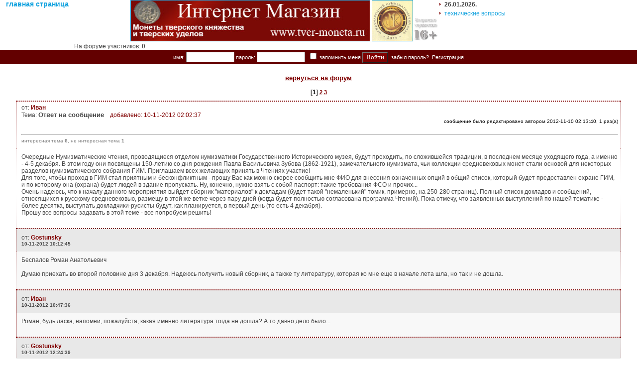

--- FILE ---
content_type: text/html; charset=cp12512
request_url: http://rus-moneta.ru/sobb.php?nn=1492&ans=61&page=22&fordesk=&page_s=0
body_size: 36136
content:
<html>
<head>
<title>Ôîðóì ñàéòà &laquo;Ðóññêèå ìîíåòû 14-17 âåêîâ&raquo;.</title>
<link rel="icon" href="/favicon.ico" type="image/x-icon">
<link rel="shortcut icon" href="/favicon.ico" type="image/x-icon">
<meta http-equiv="Content-Type" content="text/html; charset=windows-1251">
<meta name="description" content="Ðóññêèå ìîíåòû 14-17 âåêîâ.">
<meta name= "keywords" content="ìîíåòû äîïåòðîâñêîãî ïåðèîäà, ìîíåòû, íóìèçìàòèêà, ÷åøóÿ, óäåëüíûå ìîíåòû, êíÿçü, êíÿçüÿ, óäåëüíûå êíÿæåñòâà, ôîðóì, êëàäîèñêàòåëüñòâî, ÃÈÌ, êîíñóëüòàöèè íóìèçìàòà, óäåëüíàÿ ÷åøóÿ">
<meta http-equiv="Content-Language" content="ru">
<META NAME="Classification" CONTENT="Íóìèçìàòèêà">
<meta name="robots" content="all">
<META NAME="Revizit-after" CONTENT="7 days">
<meta NAME="RATING" Content="General">
<META NAME="DISTRIBUTION" CONTENT="GLOBAL">
<META NAME="DOCUMENT-STATE" CONTENT="DYNAMIC">
<META NAME="RESOURCE-TYPE" CONTENT="DOCUMENT">
<meta name="rating" content="General">
<meta name="allow-search" content="yes">
<meta name="revisit-after" content="1 day">
<meta name="keep-alive" content="yes">
<link rel="stylesheet" href="css/style.css" type="text/css">
</head>



<body>

<table border="0" width="100%" cellpadding="0" cellspacing="0" align="center">
              <tr>
                <td valign="top">
<div align="center"><h3><a href="index.php">ãëàâíàÿ ñòðàíèöà</a></h3></div></td><td valign="top">
<div align="right"><a href="http://www.tver-moneta.ru/" title="Ìîíåòû òâåðñêîãî êíÿæåñòâà è òâåðñêèõ óäåëîâ." target="_blank"><img src="images/ban_tver_moneta.jpg" width="480" height="81" border="1"></a> <a href="http://coinmuseum.club/events/v-moskve-nagradili-pobediteley-konkursa-mnk-2017-goda/" title="Íàø ñàéò ñòàë îäíèì èç ïîáåäèòåëåé Êîíêóðñà Ìåæäóíàðîäíîãî Íóìèçìàòè÷åñêîãî Êëóáà 2017 ãîäà." target="_blank"><img src="images/mnk_logo.jpg" width="81" height="81" border="1"></a><img src="images/vozrast.jpg" width="50" height="50"  title="Ìàòåðèàëû ñàéòà ïðåäíàçíà÷åíû äëÿ ëèö ñòàðøå 16 ëåò." border="0"></div>Íà ôîðóìå ó÷àñòíèêîâ: <b>0</b><br />
</td><td valign="top" width="400" >
<table width="100%"  border="0" cellspacing="0" cellpadding="2">
<tr>
<td width="7"><img src="img/arrow_red_7x7.gif" width="7" height="7"></td>
<td>
<b>
26.01.2026.</b>
</td></tr>
<tr>
<td width="7"><img src="img/arrow_red_7x7.gif" width="7" height="7"></td>
<td><a href="mailto:komvzvoda@mail.ru">òåõíè÷åñêèå âîïðîñû</a></td>
</tr>
</table>
	</td>
	  </tr>
	   </table>
            </td>
          </tr>
          <tr>
            <td>
			<!-- Íà÷àëî Áëîêà äîñòóïíîãî òîëüêî ïîñëå àâòîðèçàöèè -->
<table width="100%" bgcolor="#630000" ><form action="/sobb.php?nn=1492&ans=61&page=22&fordesk=&page_s=0" method="post"><tr><td width="100%" align="center" class="menu_block">èìÿ:&nbsp;<input name="user_name" type="text" value=""  size="10">&nbsp;ïàðîëü:&nbsp;<input name="password" type="password" value="" size="10">&nbsp;&nbsp;<input name="safe" type="checkbox" value="1"> çàïîìíèòü ìåíÿ
<input type="submit" value="Âîéòè" STYLE="COLOR:#FFFFFF; Font-family:Verdana; background:#800000">&nbsp;&nbsp;<a href="vost_par.php" class="kab">çàáûë ïàðîëü?</a>&nbsp;&nbsp;<a href="reg.php" class="menu">Ðåãèñòðàöèÿ</a></form></td></tr></table>			<!-- Êîíåö áëîêà äîñòóïíîãî òîëüêî ïîñëå àâòîðèçàöèè -->
			</td>
          </tr>
          <tr>
            <td><img src="img/10x10_tr.gif" width="10" height="10"></td>
          </tr>
          <tr>
            <td>
			<!-- Áëîê ïîèñêà -->

<table border="0" cellpadding="0" cellspacing="0" width="95%" align="center"> 
<tr>
<td width="100%" style="padding-bottom: 10px; padding-top: 10px;">
<center><a href=forum.php?page=22&fordesk= class="kat"><b>âåðíóòüñÿ íà ôîðóì</b></a><br /><br /><b>[<font color="#000000">1</font>]</b>
<a href="sobb.php?nn=1492&ans=61&page=22&fordesk=&page_s=1" class="kat2">2</a>
<a href="sobb.php?nn=1492&ans=61&page=22&fordesk=&page_s=2" class="kat2">3</a>
</center></td>
</tr>
<tr>
<td width="100%" style="border-top: 2px dotted #800000;  border-left: 1px dotted #800000; border-right: 1px dotted #800000; padding-left:10px; padding-bottom: 10px; padding-top: 5px; padding-right:5px; border: 3 dotted #800000;"> îò: <font color="#800000"><b>Èâàí</b></font> <br />Òåìà:&nbsp;<font class="kat">Îòâåò íà ñîîáùåíèå</font> &nbsp;&nbsp; <font color="#800000">äîáàâëåíî: 10-11-2012 02:02:37</font> <div align="right"><small><font color="#000000">ñîîáùåíèå áûëî ðåäàêòèðîâàíî àâòîðîì 2012-11-10 02:13:40, 1 ðàç(à)</small></div></font><br /> <hr><small><font color="#808080">èíòåðåñíàÿ òåìà <b>6</b>, íå èíòåðåñíàÿ òåìà <b>1</b></font></small>
  <br /> </td></tr><tr><td width="100%" style="border-bottom: 2px dotted #800000;  border-left: 1px dotted #800000; border-right: 1px dotted #800000; padding-left:10px; padding-top: 10px; padding-bottom:10px; padding-right:5px"><font class="tx">Î÷åðåäíûå Íóìèçìàòè÷åñêèå ÷òåíèÿ, ïðîâîäÿùèåñÿ îòäåëîì íóìèçìàòèêè Ãîñóäàðñòâåííîãî Èñòîðè÷åñêîãî ìóçåÿ, áóäóò ïðîõîäèòü, ïî ñëîæèâøåéñÿ òðàäèöèè, â ïîñëåäíåì ìåñÿöå óõîäÿùåãî ãîäà, à èìåííî - 4-5 äåêàáðÿ. Â ýòîì ãîäó îíè ïîñâÿùåíû 150-ëåòèþ ñî äíÿ ðîæäåíèÿ Ïàâëà Âàñèëüåâè÷à Çóáîâà (1862-1921), çàìå÷àòåëüíîãî íóìèçìàòà, ÷üè êîëëåêöèè ñðåäíåâåêîâûõ ìîíåò ñòàëè îñíîâîé äëÿ íåêîòîðûõ ðàçäåëîâ íóìèçìàòè÷åñêîãî ñîáðàíèÿ ÃÈÌ. Ïðèãëàøàåì âñåõ æåëàþùèõ ïðèíÿòü â ×òåíèÿõ ó÷àñòèå!<br>Äëÿ òîãî, ÷òîáû ïðîõîä â ÃÈÌ ñòàë ïðèÿòíûì è áåñêîíôëèêòíûì - ïðîøó Âàñ êàê ìîæíî ñêîðåå ñîîáùèòü ìíå ÔÈÎ äëÿ âíåñåíèÿ îçíà÷åííûõ îïöèé â îáùèé ñïèñîê, êîòîðûé áóäåò ïðåäîñòàâëåí îõðàíå ÃÈÌ, è ïî êîòîðîìó îíà (îõðàíà) áóäåò ëþäåé â çäàíèå ïðîïóñêàòü. Íó, êîíå÷íî, íóæíî âçÿòü ñ ñîáîé ïàñïîðò: òàêèå òðåáîâàíèÿ ÔÑÎ è ïðî÷èõ...<br>Î÷åíü íàäåþñü, ÷òî ê íà÷àëó äàííîãî ìåðîïðèÿòèÿ âûéäåò ñáîðíèê &quotìàòåðèàëîâ&quot ê äîêëàäàì (áóäåò òàêîé &quotíåìàëåíüêèé&quot òîìèê, ïðèìåðíî, íà 250-280 ñòðàíèö). Ïîëíûé ñïèñîê äîêëàäîâ è ñîîáùåíèé, îòíîñÿùèõñÿ ê ðóññêîìó ñðåäíåâåêîâüþ, ðàçìåùó â ýòîé æå âåòêå ÷åðåç ïàðó äíåé (êîãäà áóäåò ïîëíîñòüþ ñîãëàñîâàíà ïðîãðàììà ×òåíèé). Ïîêà îòìå÷ó, ÷òî çàÿâëåííûõ âûñòóïëåíèé ïî íàøåé òåìàòèêå - áîëåå äåñÿòêà, âûñòóïàòü äîêëàä÷èêè-ðóñèñòû áóäóò, êàê ïëàíèðóåòñÿ, â ïåðâûé äåíü (òî åñòü 4 äåêàáðÿ).<br>Ïðîøó âñå âîïðîñû çàäàâàòü â ýòîé òåìå - âñå ïîïðîáóåì ðåøèòü!</font><br /><br /> </td></tr>
<td width="100%" bgcolor="#E8E8E8" style="border-left: 1px dotted #800000; border-right: 1px dotted #800000; padding-left:10px; padding-top: 10px; padding-bottom:10px; padding-right:5px"> îò: <font color="#800000"><b>Gostunsky</b></font> <br /><b><small>10-11-2012 10:12:45</small></b>  <br /> </td></tr><tr><td width="100%" bgcolor="#F8F8F8" style="border-bottom: 2px dotted #800000;  border-left: 1px dotted #800000; border-right: 1px dotted #800000; padding-left:10px; padding-top: 10px; padding-bottom:10px; padding-right:5px"><font class="tx">Áåñïàëîâ Ðîìàí Àíàòîëüåâè÷<br><br>Äóìàþ ïðèåõàòü âî âòîðîé ïîëîâèíå äíÿ 3 äåêàáðÿ. Íàäåþñü ïîëó÷èòü íîâûé ñáîðíèê, à òàêæå òó ëèòåðàòóðó, êîòîðàÿ êî ìíå åùå â íà÷àëå ëåòà øëà, íî òàê è íå äîøëà.</font><br /><br /> </td></tr>
<td width="100%" bgcolor="#E8E8E8" style="border-left: 1px dotted #800000; border-right: 1px dotted #800000; padding-left:10px; padding-top: 10px; padding-bottom:10px; padding-right:5px"> îò: <font color="#800000"><b>Èâàí</b></font> <br /><b><small>10-11-2012 10:47:36</small></b>  <br /> </td></tr><tr><td width="100%" bgcolor="#F8F8F8" style="border-bottom: 2px dotted #800000;  border-left: 1px dotted #800000; border-right: 1px dotted #800000; padding-left:10px; padding-top: 10px; padding-bottom:10px; padding-right:5px"><font class="tx">Ðîìàí, áóäü ëàñêà, íàïîìíè, ïîæàëóéñòà, êàêàÿ èìåííî ëèòåðàòóðà òîãäà íå äîøëà? À òî äàâíî äåëî áûëî...</font><br /><br /> </td></tr>
<td width="100%" bgcolor="#E8E8E8" style="border-left: 1px dotted #800000; border-right: 1px dotted #800000; padding-left:10px; padding-top: 10px; padding-bottom:10px; padding-right:5px"> îò: <font color="#800000"><b>Gostunsky</b></font> <br /><b><small>10-11-2012 12:24:39</small></b>  <br /> </td></tr><tr><td width="100%" bgcolor="#F8F8F8" style="border-bottom: 2px dotted #800000;  border-left: 1px dotted #800000; border-right: 1px dotted #800000; padding-left:10px; padding-top: 10px; padding-bottom:10px; padding-right:5px"><font class="tx">1. ÑÍÂÅ-4 (àâòîðñêèé ýêçåìïëÿð).<br>2. Íóìèçìàòè÷åñêèå ÷òåíèÿ 2012 ãîäà (êîòîðûå, íàäåþñü, âûéäóò ê ÷òåíèÿì).<br><br>3. Íóìèçìàòè÷åñêèå ÷òåíèÿ 2011 ãîäà (îòëîæåííûå äëÿ ìåíÿ è òàê è íå äîøåäøèå).<br>4. Âîëêîâ È.Â., Çàéöåâ Â.Â., Ëåéáîâ Â.Ë. Ñåðåáðÿíûå ìîíåòû Ìîñêîâñêèõ óäåëüíûõ êíÿæåíèé: Êîíåö XIV – íà÷àëî âòîðîãî äåñÿòèëåòèÿ XV â.: Êàòàëîã-îïðåäåëèòåëü Ì., 2010 (òîæå øëî è íå äîøëî).<br><br>Åùå õîòåëîñü áû:<br>5. Çàéöåâ Â.Â. Ìîíåòû Èâàíà Àíäðååâè÷à Ìîæàéñêîãî è Ìèõàèëà Àíäðååâè÷à Âåðåéñêîãî. Ì., 2012.<br>6. Òðîñòüÿíñêèé Î.Â. Ìîíåòû âåëèêîãî êíÿæåñòâà Íèæåãîðîäñêî-Ñóçäàëüñêîãî 1410-1431 ãã. Ì., 2009.<br><br>Êàê áû ïîäñ÷èòàòü (æåëàòåëüíî ïî ïóíêòàì) âî ñêîëüêî ýòî îáîéäåòñÿ? Ìîæíî â ëè÷êó.</font><br /><br /> </td></tr>
<td width="100%" bgcolor="#E8E8E8" style="border-left: 1px dotted #800000; border-right: 1px dotted #800000; padding-left:10px; padding-top: 10px; padding-bottom:10px; padding-right:5px"> îò: <font color="#800000"><b>Èâàí</b></font> <br /><b><small>10-11-2012 12:26:32</small></b>  <br /> </td></tr><tr><td width="100%" bgcolor="#F8F8F8" style="border-bottom: 2px dotted #800000;  border-left: 1px dotted #800000; border-right: 1px dotted #800000; padding-left:10px; padding-top: 10px; padding-bottom:10px; padding-right:5px"><font class="tx">Âñå äîæèäàåòñÿ, âñå îòëîæåíî (íó, êîíå÷íî, êðîìå íîâîé êíèæêè &quot×òåíèé&quot, êîòîðîé ïîêà ôèçè÷åñêè íå ñóùåñòâóåò). Ñåé÷àñ â ëè÷êó îòâå÷ó.</font><br /><br /> </td></tr>
<td width="100%" bgcolor="#E8E8E8" style="border-left: 1px dotted #800000; border-right: 1px dotted #800000; padding-left:10px; padding-top: 10px; padding-bottom:10px; padding-right:5px"> îò: <font color="#800000"><b>Ñàìàðà</b></font> <br /><b><small>10-11-2012 18:16:42</small></b>  <br /> </td></tr><tr><td width="100%" bgcolor="#F8F8F8" style="border-bottom: 2px dotted #800000;  border-left: 1px dotted #800000; border-right: 1px dotted #800000; padding-left:10px; padding-top: 10px; padding-bottom:10px; padding-right:5px"><font class="tx">Òîæå ïëàíèðóþ áûòü. Èíôî áðîñèë â ëè÷êó)</font><br /><br /> </td></tr>
<td width="100%" bgcolor="#E8E8E8" style="border-left: 1px dotted #800000; border-right: 1px dotted #800000; padding-left:10px; padding-top: 10px; padding-bottom:10px; padding-right:5px"> îò: <font color="#800000"><b>Èâàí</b></font> <br /><b><small>10-11-2012 18:32:54</small></b>  <br /> </td></tr><tr><td width="100%" bgcolor="#F8F8F8" style="border-bottom: 2px dotted #800000;  border-left: 1px dotted #800000; border-right: 1px dotted #800000; padding-left:10px; padding-top: 10px; padding-bottom:10px; padding-right:5px"><font class="tx">Ñàìàðà, ïðèíÿë.</font><br /><br /> </td></tr>
<td width="100%" bgcolor="#E8E8E8" style="border-left: 1px dotted #800000; border-right: 1px dotted #800000; padding-left:10px; padding-top: 10px; padding-bottom:10px; padding-right:5px"> îò: <font color="#800000"><b>Neprofessor</b></font> <br /><b><small>10-11-2012 21:30:10</small></b>  <br /> </td></tr><tr><td width="100%" bgcolor="#F8F8F8" style="border-bottom: 2px dotted #800000;  border-left: 1px dotted #800000; border-right: 1px dotted #800000; padding-left:10px; padding-top: 10px; padding-bottom:10px; padding-right:5px"><font class="tx">Õîòåë áû ïîñåòèòü, ëè÷íûå äàííûå ñáðîøó â ëè÷êó .....)</font><br /><br /> </td></tr>
<td width="100%" bgcolor="#E8E8E8" style="border-left: 1px dotted #800000; border-right: 1px dotted #800000; padding-left:10px; padding-top: 10px; padding-bottom:10px; padding-right:5px"> îò: <font color="#800000"><b>Èâàí</b></font> <br /><b><small>11-11-2012 14:14:24</small></b>  <br /> </td></tr><tr><td width="100%" bgcolor="#F8F8F8" style="border-bottom: 2px dotted #800000;  border-left: 1px dotted #800000; border-right: 1px dotted #800000; padding-left:10px; padding-top: 10px; padding-bottom:10px; padding-right:5px"><font class="tx">Ìèëîñòè ïðîñèì! Neprofessor, äàííûå â ñïèñîê âíåñ.</font><br /><br /> </td></tr>
<td width="100%" bgcolor="#E8E8E8" style="border-left: 1px dotted #800000; border-right: 1px dotted #800000; padding-left:10px; padding-top: 10px; padding-bottom:10px; padding-right:5px"> îò: <font color="#800000"><b>silver</b></font> <br /><b><small>11-11-2012 15:04:40</small></b>  <br /> </td></tr><tr><td width="100%" bgcolor="#F8F8F8" style="border-bottom: 2px dotted #800000;  border-left: 1px dotted #800000; border-right: 1px dotted #800000; padding-left:10px; padding-top: 10px; padding-bottom:10px; padding-right:5px"><font class="tx">Èâàí ïðèâåò! Îáÿçàòåëüíî áóäó, áóäü äîáð, âïèøè ôèî. ñïàñèá</font><br /><br /> </td></tr>
<td width="100%" bgcolor="#E8E8E8" style="border-left: 1px dotted #800000; border-right: 1px dotted #800000; padding-left:10px; padding-top: 10px; padding-bottom:10px; padding-right:5px"> îò: <font color="#800000"><b>Èâàí</b></font> <br /><b><small>11-11-2012 15:19:57</small></b>  <br /> </td></tr><tr><td width="100%" bgcolor="#F8F8F8" style="border-bottom: 2px dotted #800000;  border-left: 1px dotted #800000; border-right: 1px dotted #800000; padding-left:10px; padding-top: 10px; padding-bottom:10px; padding-right:5px"><font class="tx">silver, ïðîøó ïðîùåíèÿ, ÿ îò÷åñòâî çàáûë! Âèíîâàò... Ìîæíî ìíå â ëè÷êó?</font><br /><br /> </td></tr>
<td width="100%" bgcolor="#E8E8E8" style="border-left: 1px dotted #800000; border-right: 1px dotted #800000; padding-left:10px; padding-top: 10px; padding-bottom:10px; padding-right:5px"> îò: <font color="#800000"><b>Èâàí</b></font> <br /><b><small>11-11-2012 17:47:14</small></b>  <br /> </td></tr><tr><td width="100%" bgcolor="#F8F8F8" style="border-bottom: 2px dotted #800000;  border-left: 1px dotted #800000; border-right: 1px dotted #800000; padding-left:10px; padding-top: 10px; padding-bottom:10px; padding-right:5px"><font class="tx">Îé, Áîðÿ, ïðîñòè: ÿ òâîé íèê ñ äðóãèì ïåðåïóòàë! Âèäèìî, ñêîðî òåáÿ îñåíèò ñâîèì êðûëîì íåêîå áîãàòñòâî :)</font><br /><br /> </td></tr>
<td width="100%" bgcolor="#E8E8E8" style="border-left: 1px dotted #800000; border-right: 1px dotted #800000; padding-left:10px; padding-top: 10px; padding-bottom:10px; padding-right:5px"> îò: <font color="#800000"><b>Èâàí</b></font> <br /><b><small>11-11-2012 18:58:46</small></b>  <br /> </td></tr><tr><td width="100%" bgcolor="#F8F8F8" style="border-bottom: 2px dotted #800000;  border-left: 1px dotted #800000; border-right: 1px dotted #800000; padding-left:10px; padding-top: 10px; padding-bottom:10px; padding-right:5px"><font class="tx">Êàê è îáåùàë, ðàçìåùàþ ñïèñîê äîêëàäîâ, òàê èëè èíà÷å îòíîñÿùèõñÿ ê íàøåé òåìàòèêå (è ê ðóññêîé ñðåäíåâåêîâîé òåìàòèêå â öåëîì).<br><br>Â.Ñ. Êóëåøîâ (Ñàíêò-Ïåòåðáóðã). Íîâûå äàííûå î êëàäàõ ñ âîñòî÷íûìè ìîíåòàìè IX–X ââ. íà òåððèòîðèè Áåëàðóñè<br>Â.Ï. Ëåáåäåâ (Äçåðæèíñê), Î.Â. Òðîñòüÿíñêèé (×åáîêñàðû), À.Ñ. Îðëîâ (Äçåðæèíñê). Äâà êëàäà êîíöà Õ â. ñ âîñòî÷íûìè è åâðîïåéñêèìè ìîíåòàìè ñ òåððèòîðèè Ñåâåðî-Çàïàäíîé Ðóñè<br>Å.Þ. Ãîí÷àðîâ (Ìîñêâà). Íåñêîëüêî çàìåòîê ïî íóìèçìàòèêå Çîëîòîé Îðäû<br>Í.Ñ. Ìîèñååíêî, Ì.Ï. Ñîòíèêîâà (Ñàíêò-Ïåòåðáóðã). Ïåðâîå «Äîïîëíåíèå» ê Êîðïóñó äðåâíåéøèõ ðóññêèõ ìîíåò X–XI âåêîâ<br>Í.Ñ. Ìîèñååíêî (Ñàíêò-Ïåòåðáóðã). Äðåâíåðóññêèå ñðåáðåíèêè: âûðàáàòûâàíèå ìåòîäèê êëàññèôèêàöèè è îïðåäåëåíèÿ ïîäëèííîñòè<br>À.Ì. Êîëûçèí. Ñïîðíûå âîïðîñû ðàííåé ìîñêîâñêîé ÷åêàíêè<br>Ï.Ã. Ãàéäóêîâ (Ìîñêâà), È.Â. Ãðèøèí (Êîëîìíà). Îá îñîáåííîñòÿõ èçãîòîâëåíèÿ øòåìïåëåé â Ìîñêâå â êîíöå XIV – íà÷àëå XV â.<br>Í.Ñ. Àêñåíîâ (Ïóùèíî). Ê âîïðîñó î ìîíåòíûõ äâîðàõ Ñåðïóõîâñêî-Áîðîâñêîãî óäåëüíîãî êíÿæåñòâà<br>È.Â. Âîëêîâ, Â.Ë. Ëåéáîâ (Ìîñêâà). Ìîíåòû Èâàíà Ìèõàéëîâè÷à Òâåðñêîãî ñ èçîáðàæåíèåì äâóãëàâîãî îðëà.<br>Í.Ñ. Àêñåíîâ (Ïóùèíî), Â.Â. Çàéöåâ (Ìîñêâà). Ê àòðèáóöèè äåíãè âåëèêîãî êíÿçÿ Âàñèëèÿ «òâåðñêîãî òèïà»<br>È.Â. Âîëêîâ (Ìîñêâà). Î ìîñêîâñêîì ÷åêàíå âòîðîãî äåñÿòèëåòèÿ XV â.: êëàä èç Ùåëêîâñêîãî ðàéîíà Ìîñêîâñêîé îáëàñòè.<br>À.Ñ. Ñàâ÷åíêî (Ìîñêâà). Íîâûé ïñêîâñêèé îáîðîòíûé ìàòî÷íèê ñ èìåíåì Äìèòðèÿ Èâàíîâè÷à<br>Ñ.Â. Çâåðåâ (Ìîñêâà). Çîëîòûå è ïîçîëî÷åííûå ìîíåòû â âåí÷àíèè íà öàðñòâî Ôåäîðà Àëåêñååâè÷à â 1676 ã.<br>Ð.Â. Êðàñíîâ (Ñàíêò-Ïåòåðáóðã). Îïèñü Êàäàøåâñêîãî ìîíåòíîãî äåíåæíîãî äâîðà 1711 ãîäà. Âåäîìîñòü î ÷åêàíêå ñåðåáðÿíûõ è ìåäíûõ äåíåã çà 1706–1711 ãîä<br>Ì.Â. Çóáîâà. Î ìîåì äåäóøêå<br>Ì.Ç. Âîðîáüåâà (Ìîñêâà). Àðõèâ Ï.Â. Çóáîâà â èññëåäîâàíèÿõ Ì.Á. Ãîðíóíãà<br>À.À. Áîãäàíîâ (Ñàíêò-Ïåòåðáóðã), Ï.Ã. Ãàéäóêîâ (Ìîñêâà), Ì.Â. Çóáîâà (Ìîñêâà). Ïåðåïèñêà Ï.Â.Çóáîâà ñ Õ.Õ.Ãèëåì</font><br /><br /> </td></tr>
<td width="100%" bgcolor="#E8E8E8" style="border-left: 1px dotted #800000; border-right: 1px dotted #800000; padding-left:10px; padding-top: 10px; padding-bottom:10px; padding-right:5px"> îò: <font color="#800000"><b>Ñàìàðà</b></font> <br /><b><small>11-11-2012 19:26:04</small></b> <div align="right"><small><font color="#000000">ñîîáùåíèå áûëî ðåäàêòèðîâàíî àâòîðîì 2012-11-11 19:27:23, 1 ðàç(à)</small></div></font><br /> <br /> </td></tr><tr><td width="100%" bgcolor="#F8F8F8" style="border-bottom: 2px dotted #800000;  border-left: 1px dotted #800000; border-right: 1px dotted #800000; padding-left:10px; padding-top: 10px; padding-bottom:10px; padding-right:5px"><font class="tx">Ïðèÿòíî âèäåòü ìíîãî çíàêîìûõ èìåí! Ñïàñèáî çà èíôîðìàöèþ, Èâàí.</font><br /><br /> </td></tr>
<td width="100%" bgcolor="#E8E8E8" style="border-left: 1px dotted #800000; border-right: 1px dotted #800000; padding-left:10px; padding-top: 10px; padding-bottom:10px; padding-right:5px"> îò: <font color="#800000"><b>Faghouri</b></font> <br /><b><small>12-11-2012 03:01:03</small></b>  <br /> </td></tr><tr><td width="100%" bgcolor="#F8F8F8" style="border-bottom: 2px dotted #800000;  border-left: 1px dotted #800000; border-right: 1px dotted #800000; padding-left:10px; padding-top: 10px; padding-bottom:10px; padding-right:5px"><font class="tx">Èâàí, à äîñêà-òî ñ ìåëîì èëè ìàðêåðîì áóäåò?<br>Èíîãäà òàê õî÷åòñÿ íå òîëüêî êàðòèíêè ïîêàçàòü, íî è íàïèñàòü èëè íàðèñîâàòü ÷òî-íèáóäü...</font><br /><br /> </td></tr>
<td width="100%" bgcolor="#E8E8E8" style="border-left: 1px dotted #800000; border-right: 1px dotted #800000; padding-left:10px; padding-top: 10px; padding-bottom:10px; padding-right:5px"> îò: <font color="#800000"><b>Èâàí</b></font> <br /><b><small>12-11-2012 03:57:16</small></b> <div align="right"><small><font color="#000000">ñîîáùåíèå áûëî ðåäàêòèðîâàíî àâòîðîì 2012-11-12 04:13:25, 2 ðàç(à)</small></div></font><br /> <br /> </td></tr><tr><td width="100%" bgcolor="#F8F8F8" style="border-bottom: 2px dotted #800000;  border-left: 1px dotted #800000; border-right: 1px dotted #800000; padding-left:10px; padding-top: 10px; padding-bottom:10px; padding-right:5px"><font class="tx">Îõ, Åâãåíèé Þðüåâè÷, ÿ, åñëè ÷åñòíî, îá ýòîì äàæå íå çàäóìûâàëñÿ... Íóæíî? Ïîïðîáóåì îðãàíèçîâàòü. Òîëüêî òàì ïîëó÷àåòñÿ ïðîáëåìà: òû æå ïîìíèøü çàë, â êîòîðîì â ïðîøëîì ãîäó ïðîõîäèëè ×òåíèÿ? Òàì æå îíè áóäóò è â ýòîì ãîäó: îí óçêèé è î÷åíü äëèííûé, òî åñòü, ÷òîáû ñëóøàòåëè óâèäåëè, êàê òû &quotíàïèøåøü èëè íàðèñóåøü ÷òî-íèáóäü&quot - íàäî êàêóþ-òî ñîâñåì âíåãàáàðèòíóþ äîñêó (íó è &quotïîëåíîîáðàçíûé&quot ìåë èëè ìàðêåð:)) èñêàòü.</font><br /><br /> </td></tr>
<td width="100%" bgcolor="#E8E8E8" style="border-left: 1px dotted #800000; border-right: 1px dotted #800000; padding-left:10px; padding-top: 10px; padding-bottom:10px; padding-right:5px"> îò: <font color="#800000"><b>ogarev</b></font> <br /><b><small>12-11-2012 21:17:00</small></b>  <br /> </td></tr><tr><td width="100%" bgcolor="#F8F8F8" style="border-bottom: 2px dotted #800000;  border-left: 1px dotted #800000; border-right: 1px dotted #800000; padding-left:10px; padding-top: 10px; padding-bottom:10px; padding-right:5px"><font class="tx">ß î÷åíü õî÷ó ïîïàñòü íà ÷òåíèÿ!</font><br /><br /> </td></tr>
<td width="100%" bgcolor="#E8E8E8" style="border-left: 1px dotted #800000; border-right: 1px dotted #800000; padding-left:10px; padding-top: 10px; padding-bottom:10px; padding-right:5px"> îò: <font color="#800000"><b>Èâàí</b></font> <br /><b><small>16-11-2012 23:17:12</small></b>  <br /> </td></tr><tr><td width="100%" bgcolor="#F8F8F8" style="border-bottom: 2px dotted #800000;  border-left: 1px dotted #800000; border-right: 1px dotted #800000; padding-left:10px; padding-top: 10px; padding-bottom:10px; padding-right:5px"><font class="tx">Âñåõ çàïèñàë!!!<br>Ìàêåò êíèæêè ê ÷òåíèÿì óøåë â òèïîãðàôèþ, òàê ÷òî - ïðîøó æåëàþùèõ çàêàçûâàòü ñåáå ýêçåìïëÿðû (÷òîá íå ïîëó÷èëîñü òàê, êàê â ïðîøëîì ãîäó, êîãäà íà âñåõ íå õâàòèëî òèðàæà).</font><br /><br /> </td></tr>
<td width="100%" bgcolor="#E8E8E8" style="border-left: 1px dotted #800000; border-right: 1px dotted #800000; padding-left:10px; padding-top: 10px; padding-bottom:10px; padding-right:5px"> îò: <font color="#800000"><b>isakov</b></font> <br /><b><small>16-11-2012 23:28:31</small></b>  <br /> </td></tr><tr><td width="100%" bgcolor="#F8F8F8" style="border-bottom: 2px dotted #800000;  border-left: 1px dotted #800000; border-right: 1px dotted #800000; padding-left:10px; padding-top: 10px; padding-bottom:10px; padding-right:5px"><font class="tx">ß çàêàçûâàþ 1 ýêçåìïëÿð</font><br /><br /> </td></tr>
<td width="100%" bgcolor="#E8E8E8" style="border-left: 1px dotted #800000; border-right: 1px dotted #800000; padding-left:10px; padding-top: 10px; padding-bottom:10px; padding-right:5px"> îò: <font color="#800000"><b>Gostunsky</b></font> <br /><b><small>17-11-2012 00:57:32</small></b>  <br /> </td></tr><tr><td width="100%" bgcolor="#F8F8F8" style="border-bottom: 2px dotted #800000;  border-left: 1px dotted #800000; border-right: 1px dotted #800000; padding-left:10px; padding-top: 10px; padding-bottom:10px; padding-right:5px"><font class="tx">Íàäåþñü, ìîé ãîëîñ óæå ó÷òåí.</font><br /><br /> </td></tr>
<td width="100%" bgcolor="#E8E8E8" style="border-left: 1px dotted #800000; border-right: 1px dotted #800000; padding-left:10px; padding-top: 10px; padding-bottom:10px; padding-right:5px"> îò: <font color="#800000"><b>ogarev</b></font> <br /><b><small>17-11-2012 22:20:14</small></b>  <br /> </td></tr><tr><td width="100%" bgcolor="#F8F8F8" style="border-bottom: 2px dotted #800000;  border-left: 1px dotted #800000; border-right: 1px dotted #800000; padding-left:10px; padding-top: 10px; padding-bottom:10px; padding-right:5px"><font class="tx">È ìíå! È ìíå!</font><br /><br /> </td></tr>
<td width="100%" bgcolor="#E8E8E8" style="border-left: 1px dotted #800000; border-right: 1px dotted #800000; padding-left:10px; padding-top: 10px; padding-bottom:10px; padding-right:5px"> îò: <font color="#800000"><b>Èâàí</b></font> <br /><b><small>17-11-2012 22:59:10</small></b>  <br /> </td></tr><tr><td width="100%" bgcolor="#F8F8F8" style="border-bottom: 2px dotted #800000;  border-left: 1px dotted #800000; border-right: 1px dotted #800000; padding-left:10px; padding-top: 10px; padding-bottom:10px; padding-right:5px"><font class="tx">Òåì, êòî áóäåò íà ×òåíèÿõ - ñàìî-ñîáîé!</font><br /><br /> </td></tr>
<td width="100%" bgcolor="#E8E8E8" style="border-left: 1px dotted #800000; border-right: 1px dotted #800000; padding-left:10px; padding-top: 10px; padding-bottom:10px; padding-right:5px"> îò: <font color="#800000"><b>Gladius</b></font> <br /><b><small>18-11-2012 01:05:54</small></b>  <br /> </td></tr><tr><td width="100%" bgcolor="#F8F8F8" style="border-bottom: 2px dotted #800000;  border-left: 1px dotted #800000; border-right: 1px dotted #800000; padding-left:10px; padding-top: 10px; padding-bottom:10px; padding-right:5px"><font class="tx">Ìíå òîæå 1 ýêçåìïëÿð - ïî ïî÷òå, ïîæàëóéñòà.<br>Ïî ãîòîâíîñòè - çàêàæó åù¸ ïàðó êíèã èç êíèæíîé ëàâêè.</font><br /><br /> </td></tr>
<td width="100%" bgcolor="#E8E8E8" style="border-left: 1px dotted #800000; border-right: 1px dotted #800000; padding-left:10px; padding-top: 10px; padding-bottom:10px; padding-right:5px"> îò: <font color="#800000"><b>975</b></font> <br /><b><small>18-11-2012 16:30:48</small></b>  <br /> </td></tr><tr><td width="100%" bgcolor="#F8F8F8" style="border-bottom: 2px dotted #800000;  border-left: 1px dotted #800000; border-right: 1px dotted #800000; padding-left:10px; padding-top: 10px; padding-bottom:10px; padding-right:5px"><font class="tx">Ìíå îäèí ýêçåìïëÿð.</font><br /><br /> </td></tr>
<td width="100%" bgcolor="#E8E8E8" style="border-left: 1px dotted #800000; border-right: 1px dotted #800000; padding-left:10px; padding-top: 10px; padding-bottom:10px; padding-right:5px"> îò: <font color="#800000"><b>partizanov</b></font> <br /><b><small>19-11-2012 11:27:39</small></b>  <br /> </td></tr><tr><td width="100%" bgcolor="#F8F8F8" style="border-bottom: 2px dotted #800000;  border-left: 1px dotted #800000; border-right: 1px dotted #800000; padding-left:10px; padding-top: 10px; padding-bottom:10px; padding-right:5px"><font class="tx">Åñëè ìîæíî, è ìíå 1 ýêç. ïî ïî÷òå.</font><br /><br /> </td></tr>
<td width="100%" bgcolor="#E8E8E8" style="border-left: 1px dotted #800000; border-right: 1px dotted #800000; padding-left:10px; padding-top: 10px; padding-bottom:10px; padding-right:5px"> îò: <font color="#800000"><b>bg</b></font> <br /><b><small>21-11-2012 01:23:40</small></b>  <br /> </td></tr><tr><td width="100%" bgcolor="#F8F8F8" style="border-bottom: 2px dotted #800000;  border-left: 1px dotted #800000; border-right: 1px dotted #800000; padding-left:10px; padding-top: 10px; padding-bottom:10px; padding-right:5px"><font class="tx">È ìíå, ïîæàëóéñòà, îäèí ýêçåìïëÿð ñ ïåðåñûëêîé ïî÷òîé.</font><br /><br /> </td></tr>
<td width="100%" bgcolor="#E8E8E8" style="border-left: 1px dotted #800000; border-right: 1px dotted #800000; padding-left:10px; padding-top: 10px; padding-bottom:10px; padding-right:5px"> îò: <font color="#800000"><b>Èâàí</b></font> <br /><b><small>21-11-2012 05:55:24</small></b>  <br /> </td></tr><tr><td width="100%" bgcolor="#F8F8F8" style="border-bottom: 2px dotted #800000;  border-left: 1px dotted #800000; border-right: 1px dotted #800000; padding-left:10px; padding-top: 10px; padding-bottom:10px; padding-right:5px"><font class="tx">Ãîñïîäà, êàê òîëüêî òèðàæ ïîÿâèòñÿ - âñåì ñòóêíóñü â ëè÷êó ñðàçó æå!</font><br /><br /> </td></tr>
<td width="100%" bgcolor="#E8E8E8" style="border-left: 1px dotted #800000; border-right: 1px dotted #800000; padding-left:10px; padding-top: 10px; padding-bottom:10px; padding-right:5px"> îò: <font color="#800000"><b>sdfx</b></font> <br /><b><small>25-11-2012 15:37:17</small></b> <div align="right"><small><font color="#000000">ñîîáùåíèå áûëî ðåäàêòèðîâàíî àâòîðîì 2012-11-25 15:38:19, 1 ðàç(à)</small></div></font><br /> <br /> </td></tr><tr><td width="100%" bgcolor="#F8F8F8" style="border-bottom: 2px dotted #800000;  border-left: 1px dotted #800000; border-right: 1px dotted #800000; padding-left:10px; padding-top: 10px; padding-bottom:10px; padding-right:5px"><font class="tx">Óòî÷íèòü áû çàðàíåå:<br>4-5 äåêàáðÿ - ýòî ïîíÿòíî.<br>À âî ñêîëüêî íà÷àëî? <br>Âõîä ñî ñòîðîíû ïàìÿòíèêà Æóêîâó?<br>Ñïàñèáî</font><br /><br /> </td></tr>
<td width="100%" bgcolor="#E8E8E8" style="border-left: 1px dotted #800000; border-right: 1px dotted #800000; padding-left:10px; padding-top: 10px; padding-bottom:10px; padding-right:5px"> îò: <font color="#800000"><b>Èâàí</b></font> <br /><b><small>25-11-2012 16:49:20</small></b>  <br /> </td></tr><tr><td width="100%" bgcolor="#F8F8F8" style="border-bottom: 2px dotted #800000;  border-left: 1px dotted #800000; border-right: 1px dotted #800000; padding-left:10px; padding-top: 10px; padding-bottom:10px; padding-right:5px"><font class="tx">Îáû÷íî íà÷àëî â 10 èëè â 11 óòðà òî÷íî íà ýòîé íåäåëå áóäåò èçâåñòíî. À âõîä - ñ ãëàâíîãî âõîäà. Âî âòîðíèê ìóçåé äëÿ ïîñåòèòåëåé çàêðûò, òàê ÷òî áóäåì â ôîéå è â ëåêòîðèè ïîëíîïðàâíûìè õîçÿåâàìè!</font><br /><br /> </td></tr>
<td width="100%" bgcolor="#E8E8E8" style="border-left: 1px dotted #800000; border-right: 1px dotted #800000; padding-left:10px; padding-top: 10px; padding-bottom:10px; padding-right:5px"> îò: <font color="#800000"><b>Èâàí</b></font> <br /><b><small>27-11-2012 01:18:34</small></b>  <br /> </td></tr><tr><td width="100%" bgcolor="#F8F8F8" style="border-bottom: 2px dotted #800000;  border-left: 1px dotted #800000; border-right: 1px dotted #800000; padding-left:10px; padding-top: 10px; padding-bottom:10px; padding-right:5px"><font class="tx">Òàê, êîëëåãè, ìîé ðîäíîé ìóçåé ïîäêèíóë êó÷ó ñëîæíîñòåé è èçìåíåíèé...<br>Îêàçûâàåòñÿ, ðóññêèé äåíü - íå 4, à 5-ãî äåêàáðÿ!!! Ïðèâîæó åãî ïðîãðàììó.<br><br>5 äåêàáðÿ<br>Ñåêöèÿ 1. Íóìèçìàòè÷åñêèå ÷òåíèÿ.<br>Ëåêòîðèé<br>Çàñåäàíèå 2: Ðóññêàÿ íóìèçìàòèêà, ôàëåðèñòèêà è ñôðàãèñòèêà. Ìåäàëüåðíîå èñêóññòâî<br><br>10.30 – 16.30<br>Âåäåò çàñåäàíèå Çâåðåâ Ñåðãåé Âèêòîðîâè÷ <br>Çàâåäóþùèé îòäåëîì íóìèçìàòèêè è àðõåîëîãèè Ìóçååâ Ìîñêîâñêîãî Êðåìëÿ, êàíäèäàò èñòîðè÷åñêèõ íàóê, äîöåíò Èñòîðèêî-àðõèâíîãî èíñòèòóòà ÐÃÃÓ<br><br>Ìîèñååíêî Íèêèòà Ñåðãååâè÷,<br>Êàíäèäàò èñòîðè÷åñêèõ íàóê, Ñàíêò-Ïåòåðáóðã,<br>Äðåâíåðóññêèå ñðåáðåíèêè: âûðàáàòûâàíèå ìåòîäèê êëàññèôèêàöèè è îïðåäåëåíèÿ ïîäëèííîñòè.<br><br>Ìîèñååíêî Íèêèòà Ñåðãååâè÷ <br>Êàíäèäàò èñòîðè÷åñêèõ íàóê, Ñàíêò-Ïåòåðáóðã  <br>Ñîòíèêîâà Ìàðèíà Ïåòðîâíà <br>Ãëàâíûé íàó÷íûé ñîòðóäíèê Ãîñóäàðñòâåííîãî Ýðìèòàæà, äîêòîð èñòîðè÷åñêèõ íàóê, Ñàíêò-Ïåòåðáóðã.<br>Ïåðâîå &quotÄîïîëíåíèå&quot ê Êîðïóñó äðåâíåéøèõ ðóññêèõ ìîíåò X–XI âåêîâ.<br><br>Êîëûçèí Àëåêñàíäð Ìèõàéëîâè÷, <br>Íàó÷íûé ñîòðóäíèê îòäåëà íóìèçìàòèêè Ìóçååâ Ìîñêîâñêîãî Êðåìëÿ, êàíäèäàò èñòîðè÷åñêèõ íàóê<br>Ñïîðíûå âîïðîñû ðàííåé ìîñêîâñêîé ÷åêàíêè.<br><br>Ãàéäóêîâ Ï¸òð Ãðèãîðüåâè÷<br>Çàìåñòèòåëü äèðåêòîðà Èíñòèòóòà àðõåîëîãèè ÐÀÍ, <br>äîêòîð èñòîðè÷åñêèõ íàóê, ÷ëåí-êîððåñïîíäåíò ÐÀÍ<br>Ãðèøèí Èãîðü Âèêòîðîâè÷.  Ìîñêâà.<br>Îá îñîáåííîñòÿõ èçãîòîâëåíèÿ øòåìïåëåé â Ìîñêâå â êîíöå XIV - íà÷àëå XV â.<br><br>Àêñ¸íîâ Íèêîëàé Ñåðãååâè÷,<br>Ñåðïóõîâ. <br>Ê âîïðîñó î ìîíåòíûõ äâîðàõ Ñåðïóõîâñêî-Áîðîâñêîãî óäåëüíîãî êíÿæåñòâà.<br><br>Âîëêîâ Èâàí Âëàäèìèðîâè÷<br>Íàó÷íûé ñîòðóäíèê îòäåëà íóìèçìàòèêè ÃÈÌ, Ìîñêâà<br>Ëåéáîâ Âàëåðèé Ëåîíèäîâè÷, Ìîñêâà.<br>Ìîíåòû Èâàíà Ìèõàéëîâè÷à Òâåðñêîãî ñ èçîáðàæåíèåì äâóãëàâîãî îðëà.<br><br>Çàéöåâ Âàñèëèé Âàñèëüåâè÷ <br>Íàó÷íûé ñîòðóäíèê îòäåëà íóìèçìàòèêè ÃÈÌ, Ìîñêâà, <br>Àêñ¸íîâ Íèêîëàé Ñåðãååâè÷, Ñåðïóõîâ.<br>Ê àòðèáóöèè äåíãè âåëèêîãî êíÿçÿ Âàñèëèÿ «òâåðñêîãî òèïà».<br><br>Âîëêîâ Èâàí Âëàäèìèðîâè÷<br>Íàó÷íûé ñîòðóäíèê îòäåëà íóìèçìàòèêè ÃÈÌ, Ìîñêâà.<br>Ê èçó÷åíèþ ìîñêîâñêîãî ÷åêàíà âòîðîãî äåñÿòèëåòèÿ XV â.: êëàä ñ ñåâåðî-âîñòîêà Ìîñêîâñêîé îáëàñòè.<br><br>Ñàâ÷åíêî Àëåêñàíäð Ñåðãååâè÷<br>Ìîñêâà.<br>Íîâûé ïñêîâñêèé îáîðîòíûé ìàòî÷íèê ñ èìåíåì Äìèòðèÿ Èâàíîâè÷à<br><br>Ïåðåðûâ íà îáåä: 13.00 äî 13.45<br><br>Çâåðåâ Ñåðãåé Âèêòîðîâè÷ <br>Çàâåäóþùèé îòäåëîì íóìèçìàòèêè è àðõåîëîãèè Ìóçååâ Ìîñêîâñêîãî Êðåìëÿ, êàíäèäàò èñòîðè÷åñêèõ íàóê, äîöåíò Èñòîðèêî-àðõèâíîãî èíñòèòóòà ÐÃÃÓ<br>Çîëîòûå è ïîçîëî÷åííûå ìîíåòû â öåðåìîíèè âåí÷àíèÿ íà öàðñòâî Ô¸äîðà Àëåêñååâè÷à â 1676 ã.<br><br>Øèðÿêîâ Èãîðü Âëàäèìèðîâè÷<br>Çàâåäóþùèé îòäåëîì íóìèçìàòèêè ÃÈÌ,<br>êàíäèäàò èñòîðè÷åñêèõ íàóê. Ìîñêâà. <br>Çîëîòàÿ ÷åêàíêà Êàäàøåâñêîãî ìîíåòíîãî äâîðà 1701¬–1710 ãã.<br><br>Êðàñíîâ Ðîñòèñëàâ Âëàäèìèðîâè÷ <br>Íàó÷íûé ñîòðóäíèê îòäåëà íóìèçìàòèêè Ãîñóäàðñòâåííîãî Ðóññêîãî ìóçåÿ. Ñàíêò-Ïåòåðáóðã.<br>Îïèñü Êàäàøåâñêîãî ìîíåòíîãî äâîðà 1711 ãîäà. Âåäîìîñòü î ÷åêàíêå ñåðåáðÿíûõ è ìåäíûõ äåíåã çà 1706–1711 ãîä<br><br>Àñâàðèù Ìèõàèë Áîðèñîâè÷<br>Íàó÷íûé ñîòðóäíèê îòäåëà íóìèçìàòèêè Ãîñóäàðñòâåííîãî Ðóññêîãî ìóçåÿ.  Ñàíêò-Ïåòåðáóðã.<br>Äóõîâåíñòâî â ðóññêèõ ïðèîðñòâàõ îðäåíà Ñâ. Èîàííà Èåðóñàëèìñêîãî.<br> <br>ßðîâàÿ Åëåíà Àëåêñàíäðîâíà <br>Íàó÷íûé ñîòðóäíèê îòäåëà íóìèçìàòèêè Ãîñóäàðñòâåííîãî Ýðìèòàæà,  , êàíäèäàò èñòîðè÷åñêèõ íàóê. Ñàíêò-Ïåòåðáóðã<br>Êîëëåêöèÿ øâåäñêèõ çîëîòûõ ìåäàëåé êàíöëåðà È. Îñòåðìàíà. Ïðîïàâøèé äàð Ãóñòàâà III.<br><br>Òêà÷åíêî Âëàäèìèð Àëåêñàíäðîâè÷<br>Çàìåñòèòåëü äèðåêòîðà ïî íàó÷íîé ðàáîòå ìóçåÿ ðåìåñëà, àðõèòåêòóðû è áûòà. Êàëóãà.<br>Õóõàðåâ Âëàäèìèð Âëàäèìèðîâè÷<br>Íàó÷íûé ñîòðóäíèê Òâåðñêîãî íàó÷íî-èññëåäîâàòåëüñêîãî àðõåîëîãè÷åñêîãî è ðåñòàâðàöèîííîãî öåíòðà. Òâåðü<br>Ê âîïðîñó î ïðàêòèêå âòîðè÷íîãî èñïîëüçîâàíèÿ ìîíåò â áûòó.<br><br>Áóäíèêîâ Àíäðåé Âëàäèìèðîâè÷<br>Íàó÷íûé ñîòðóäíèê îòäåëà íóìèçìàòèêè ÃÈÌ. Ìîñêâà. <br>Î ïëîòíîñòè ñòàíäàðòíûõ çîëîòûõ ìîíåòíûõ ñïëàâîâ 900 è 917 ïðîá<br><br>Ñòåíäîâûå äîêëàäû (ðåãëàìåíò äî 5 ìèíóò)<br><br>Íàéìàðê Àëåêñàíäð Èëüè÷<br>Íüþ-Éîðê.<br>Àíîíèìíûå âèçàíòèéñêèå ôîëëèñû èç Ôåðãàíû è Ñåìèðå÷üÿ.<br><br>Íàéìàðê Àëåêñàíäð Èëüè÷, Íüþ-Éîðê, ßêîâëåâ Àëåêñåé, Ìîñêâà.<br>Ñâèíöîâàÿ èìèòàöèÿ ñàìàðêàíäñêîé ìîíåòû êèòàéñêîãî îáðàçöà èç Âàðàõøè.<br><br>Ñòóêàëîâà Òàòüÿíà Þðüåâíà<br>Íàó÷íûé ñîòðóäíèê îòäåëà íóìèçìàòèêè ÃÈÌ. Ìîñêâà.<br>Ãóëüäåí èç ãðîøà (ïîääåëüíûé ýëåêòîðñêèé ãóëüäåí 1511 ã. àðõèåïèñêîïà Òðèðñêîãî èç êîëëåêöèè ÃÈÌ).<br><br>Òàöåíêî Ñåðãåé Íèêîëàåâè÷<br>Íàó÷íûé ñîòðóäíèê Ìóçåÿ Ìîñêâû<br>«Êðóæêà» öåðêâè Ïîêðîâà Áîãîðîäèöû.<br><br>ßíóø ßí Áîðèñîâè÷<br>Ñàíêò-Ïåòåðáóðã.<br>Îñîáåííîñòè àíãëèéñêîãî äåíåæíîãî îáðàùåíèÿ â XVII âåêå.<br><br>Ãóëÿåâ Êèðèëë Àëåêñàíäðîâè÷, Êàïóñòèí Âàñèëèé Âÿ÷åñëàâîâè÷ Ìîñêâà.<br>Íåñêîëüêî ñëîâ î ïîäáîðêå ñîâåòñêèõ ìîíåò 1961–1967 ãã. èç ñîáðàíèÿ ÃÈÌ.<br><br>Òåðåíòüåâà Íàäåæäà Âëàäèñëàâîâíà<br>Íàó÷íûé ñîòðóäíèê Òâåðñêîãî ãîñóäàðñòâåííîãî îáúåäèí¸ííîãî ìóçåÿ. Òâåðü. <br>Ìåòàëëè÷åñêèå ìàðêè ãðàôà Ìóñèíà-Ïóøêèíà.<br><br>Áðàãèíà Íàäåæäà Âèêòîðîâíà<br>Íàó÷íûé ñîòðóäíèê Òâåðñêîãî ãîñóäàðñòâåííîãî îáúåäèí¸ííîãî ìóçåÿ. Òâåðü.<br>Þáèëåéíûå æåòîíû «Òîâàðèùåñòâà ìàíóôàêòóð Êîçüìû Ïðîõîðîâà ñ Ñûíîâüÿìè» (ã. Âûøíèé Âîëî÷åê.).<br><br>Ñèí÷óê Èâàí Èâàíîâè÷<br>Ìèíñê.<br>Ïóëüêè, ñòåìïåëÿ, êëåéìà è ïëîìáû.<br><br>Ñèí÷óê Èâàí Èâàíîâè÷<br>Ìèíñê, ßíþê Ñ.Ì., Êîáðèí.<br>Íàõîäêè ìàòðèö ïå÷àòåé 17–19 ââ. â Êîáðèíñêîì ð-íå Áðåñòñêîé îáë. Áåëàðóñè.<br><br><br><br>Óæ ïðîñòèòå ìåíÿ - ÿ ýòó ïðîãðàììó íå ñîñòàâëÿë, ÿ òîëüêî êíèæêó ñ ìàòåðèàëàìè äåëàë!!! :(</font><br /><br /> </td></tr>
<td width="800" align="center">
ïåðåéòè ê ñëåäóþùèì ñîîáùåíèÿì â ýòîé òåìå<br />
<b>[<font color="#000000">1</font>]</b>
<a href="sobb.php?nn=1492&ans=61&page=22&fordesk=&page_s=1" class="kat2">2 </a>
<a href="sobb.php?nn=1492&ans=61&page=22&fordesk=&page_s=2" class="kat2">3 </a>
<br /><br /><center><a href=forum.php?page=22&fordesk= class="kat"><b>âåðíóòüñÿ íà ôîðóì</b></a><br /><br /><br><br><br><div align="center"><font class="head">Âû íå ìîæåòå îòâå÷àòü íà ñîîáùåíèÿ.</div><br><br><br><br><br><br><br>
</table> 
			</td>
          </tr>
        </table></td>
      </tr>
      <tr>
        <td align="left" valign="bottom"><table width="100%" height="60"  border="0" cellpadding="0" cellspacing="0">
          <tr>
            <td height="9" background="img/hor_line_point.gif"><img src="img/5x5_tr.gif" width="5" height="5"></td>
          </tr>
          <tr>
            <td><table width="100%" height="70"  border="0" cellpadding="0" cellspacing="0">
              <tr>
                <td valign="middle" align="right">
                                     <noindex>
<!--LiveInternet counter--><script type="text/javascript"><!--
document.write("<a href='http://www.liveinternet.ru/click' "+
"target=_blank><img src='http://counter.yadro.ru/hit?t11.6;r"+
escape(document.referrer)+((typeof(screen)=="undefined")?"":
";s"+screen.width+"*"+screen.height+"*"+(screen.colorDepth?
screen.colorDepth:screen.pixelDepth))+";u"+escape(document.URL)+
";"+Math.random()+
"' alt='' title='LiveInternet: ïîêàçàíî ÷èñëî ïðîñìîòðîâ çà 24"+
" ÷àñà, ïîñåòèòåëåé çà 24 ÷àñà è çà ñåãîäíÿ' "+
"border=0 width=88 height=31><\/a>") //-->
</script><!--/LiveInternet-->

<!--Rating@Mail.ru COUNTEr--><a target=_top
href="http://top.mail.ru/jump?from=1383155"><img
src="http://da.c1.b5.a1.top.list.ru/counter?id=1383155;t=222"
border=0 height=31 width=88
alt="Ðåéòèíã@Mail.ru"/></a><!--/COUNTER-->


</noindex>
                  </td>
                <td width="200" align="center" valign="middle">
               &nbsp;

                </td>
              </tr>
            </table></td>
          </tr>
        </table></td>
      </tr>
    </table></td>
    <td align="left" valign="top">&nbsp;</td>
  </tr>
</table>
</body>
</html>